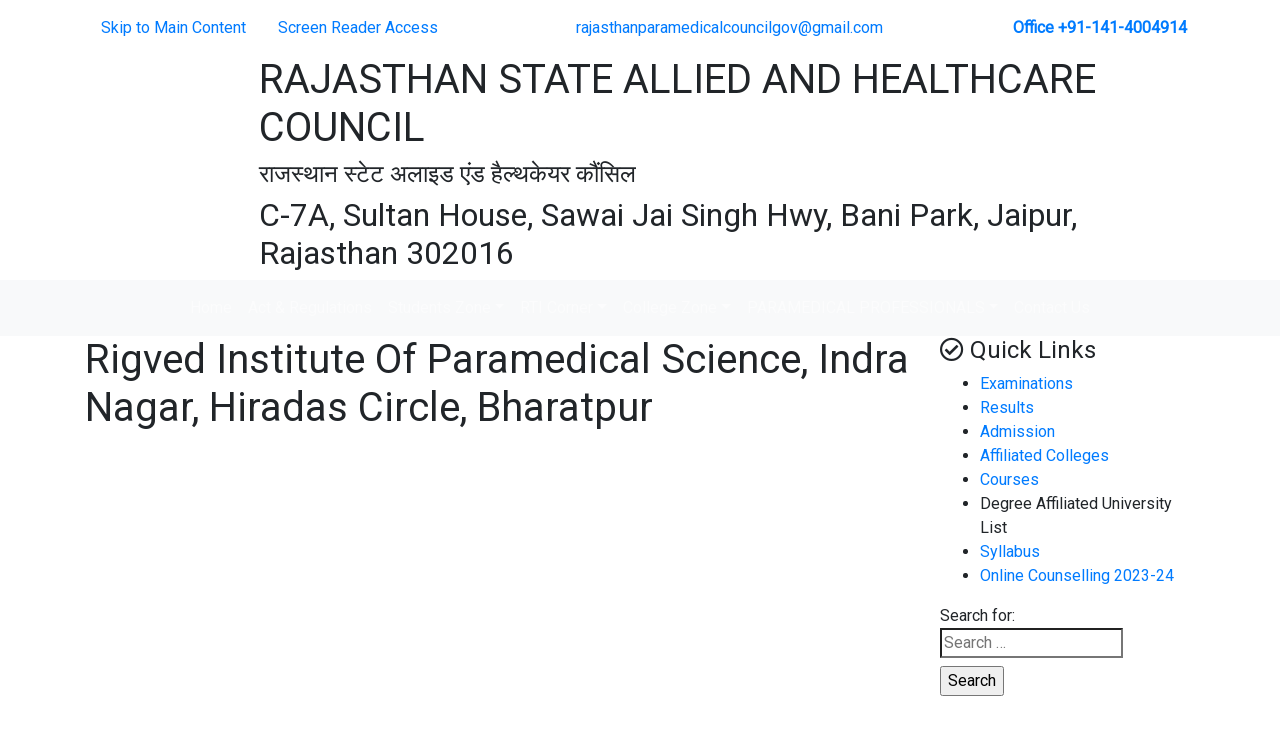

--- FILE ---
content_type: text/html; charset=UTF-8
request_url: https://rajasthanparamedicalcouncil.org/affiliated_college/rigved-institute-of-paramedical-science-indra-nagar-hiradas-circle-bharatpur/
body_size: 8466
content:
<!doctype html>
<html lang="en-US">
<head>
  <meta charset="UTF-8">
  <meta name="viewport" content="width=device-width, initial-scale=1, shrink-to-fit=no">
  <link rel="profile" href="https://gmpg.org/xfn/11">


  <link href="https://cdnjs.cloudflare.com/ajax/libs/font-awesome/5.10.2/css/all.css" rel="stylesheet" type="text/css"/>
  <link rel="stylesheet" href="https://stackpath.bootstrapcdn.com/bootstrap/4.3.1/css/bootstrap.min.css" integrity="sha384-ggOyR0iXCbMQv3Xipma34MD+dH/1fQ784/j6cY/iJTQUOhcWr7x9JvoRxT2MZw1T" crossorigin="anonymous">
  <link href="https://fonts.googleapis.com/css?family=Roboto&display=swap" rel="stylesheet">

  <link rel="stylesheet" href="https://rsahcouncil.org/wp-content/themes/paramedical/css/style.css">

  <title>Rigved Institute Of Paramedical Science, Indra Nagar, Hiradas Circle, Bharatpur &#8211; RAJASTHAN STATE ALLIED AND HEALTHCARE COUNCIL</title>
<meta name='robots' content='max-image-preview:large' />
<link rel='dns-prefetch' href='//rsahcouncil.org' />
<link rel="alternate" type="application/rss+xml" title="RAJASTHAN STATE ALLIED AND HEALTHCARE COUNCIL &raquo; Feed" href="https://rsahcouncil.org/feed/" />
<link rel="alternate" type="application/rss+xml" title="RAJASTHAN STATE ALLIED AND HEALTHCARE COUNCIL &raquo; Comments Feed" href="https://rsahcouncil.org/comments/feed/" />
<script type="text/javascript">
window._wpemojiSettings = {"baseUrl":"https:\/\/s.w.org\/images\/core\/emoji\/14.0.0\/72x72\/","ext":".png","svgUrl":"https:\/\/s.w.org\/images\/core\/emoji\/14.0.0\/svg\/","svgExt":".svg","source":{"concatemoji":"https:\/\/rsahcouncil.org\/wp-includes\/js\/wp-emoji-release.min.js?ver=6.1.3"}};
/*! This file is auto-generated */
!function(e,a,t){var n,r,o,i=a.createElement("canvas"),p=i.getContext&&i.getContext("2d");function s(e,t){var a=String.fromCharCode,e=(p.clearRect(0,0,i.width,i.height),p.fillText(a.apply(this,e),0,0),i.toDataURL());return p.clearRect(0,0,i.width,i.height),p.fillText(a.apply(this,t),0,0),e===i.toDataURL()}function c(e){var t=a.createElement("script");t.src=e,t.defer=t.type="text/javascript",a.getElementsByTagName("head")[0].appendChild(t)}for(o=Array("flag","emoji"),t.supports={everything:!0,everythingExceptFlag:!0},r=0;r<o.length;r++)t.supports[o[r]]=function(e){if(p&&p.fillText)switch(p.textBaseline="top",p.font="600 32px Arial",e){case"flag":return s([127987,65039,8205,9895,65039],[127987,65039,8203,9895,65039])?!1:!s([55356,56826,55356,56819],[55356,56826,8203,55356,56819])&&!s([55356,57332,56128,56423,56128,56418,56128,56421,56128,56430,56128,56423,56128,56447],[55356,57332,8203,56128,56423,8203,56128,56418,8203,56128,56421,8203,56128,56430,8203,56128,56423,8203,56128,56447]);case"emoji":return!s([129777,127995,8205,129778,127999],[129777,127995,8203,129778,127999])}return!1}(o[r]),t.supports.everything=t.supports.everything&&t.supports[o[r]],"flag"!==o[r]&&(t.supports.everythingExceptFlag=t.supports.everythingExceptFlag&&t.supports[o[r]]);t.supports.everythingExceptFlag=t.supports.everythingExceptFlag&&!t.supports.flag,t.DOMReady=!1,t.readyCallback=function(){t.DOMReady=!0},t.supports.everything||(n=function(){t.readyCallback()},a.addEventListener?(a.addEventListener("DOMContentLoaded",n,!1),e.addEventListener("load",n,!1)):(e.attachEvent("onload",n),a.attachEvent("onreadystatechange",function(){"complete"===a.readyState&&t.readyCallback()})),(e=t.source||{}).concatemoji?c(e.concatemoji):e.wpemoji&&e.twemoji&&(c(e.twemoji),c(e.wpemoji)))}(window,document,window._wpemojiSettings);
</script>
<style type="text/css">
img.wp-smiley,
img.emoji {
	display: inline !important;
	border: none !important;
	box-shadow: none !important;
	height: 1em !important;
	width: 1em !important;
	margin: 0 0.07em !important;
	vertical-align: -0.1em !important;
	background: none !important;
	padding: 0 !important;
}
</style>
	<link rel='stylesheet' id='contact-form-7-css' href='https://rsahcouncil.org/wp-content/plugins/contact-form-7/includes/css/styles.css?ver=5.7.7' type='text/css' media='all' />
<link rel='stylesheet' id='paramedical-style-css' href='https://rsahcouncil.org/wp-content/themes/paramedical/style.css?ver=6.1.3' type='text/css' media='all' />
<link rel="https://api.w.org/" href="https://rsahcouncil.org/wp-json/" /><link rel="alternate" type="application/json" href="https://rsahcouncil.org/wp-json/wp/v2/affiliated_college/1268" /><link rel="EditURI" type="application/rsd+xml" title="RSD" href="https://rsahcouncil.org/xmlrpc.php?rsd" />
<link rel="wlwmanifest" type="application/wlwmanifest+xml" href="https://rsahcouncil.org/wp-includes/wlwmanifest.xml" />
<meta name="generator" content="WordPress 6.1.3" />
<link rel="canonical" href="https://rsahcouncil.org/affiliated_college/rigved-institute-of-paramedical-science-indra-nagar-hiradas-circle-bharatpur/" />
<link rel='shortlink' href='https://rsahcouncil.org/?p=1268' />
<link rel="alternate" type="application/json+oembed" href="https://rsahcouncil.org/wp-json/oembed/1.0/embed?url=https%3A%2F%2Frsahcouncil.org%2Faffiliated_college%2Frigved-institute-of-paramedical-science-indra-nagar-hiradas-circle-bharatpur%2F" />
<link rel="alternate" type="text/xml+oembed" href="https://rsahcouncil.org/wp-json/oembed/1.0/embed?url=https%3A%2F%2Frsahcouncil.org%2Faffiliated_college%2Frigved-institute-of-paramedical-science-indra-nagar-hiradas-circle-bharatpur%2F&#038;format=xml" />
		<script>
			document.documentElement.className = document.documentElement.className.replace( 'no-js', 'js' );
		</script>
				<style>
			.no-js img.lazyload { display: none; }
			figure.wp-block-image img.lazyloading { min-width: 150px; }
							.lazyload, .lazyloading { opacity: 0; }
				.lazyloaded {
					opacity: 1;
					transition: opacity 400ms;
					transition-delay: 0ms;
				}
					</style>
		<link rel="icon" href="https://rsahcouncil.org/wp-content/uploads/2019/10/logo.png" sizes="32x32" />
<link rel="icon" href="https://rsahcouncil.org/wp-content/uploads/2019/10/logo.png" sizes="192x192" />
<link rel="apple-touch-icon" href="https://rsahcouncil.org/wp-content/uploads/2019/10/logo.png" />
<meta name="msapplication-TileImage" content="https://rsahcouncil.org/wp-content/uploads/2019/10/logo.png" />
  <script src="https://code.jquery.com/jquery-3.3.1.slim.min.js" integrity="sha384-q8i/X+965DzO0rT7abK41JStQIAqVgRVzpbzo5smXKp4YfRvH+8abtTE1Pi6jizo" crossorigin="anonymous"></script>
  <script src="https://cdnjs.cloudflare.com/ajax/libs/popper.js/1.14.7/umd/popper.min.js" integrity="sha384-UO2eT0CpHqdSJQ6hJty5KVphtPhzWj9WO1clHTMGa3JDZwrnQq4sF86dIHNDz0W1" crossorigin="anonymous"></script>
  <script src="https://stackpath.bootstrapcdn.com/bootstrap/4.3.1/js/bootstrap.min.js" integrity="sha384-JjSmVgyd0p3pXB1rRibZUAYoIIy6OrQ6VrjIEaFf/nJGzIxFDsf4x0xIM+B07jRM" crossorigin="anonymous"></script>
</head>

<body class="affiliated_college-template-default single single-affiliated_college postid-1268 wp-custom-logo">
  <div id="page" class="site">

  <header id="header">
    <nav class="navbar navbar-expand-lg">
      <div class="container">
        <ul class="nav mr-auto top-ul">
          <li class="nav-item active">
            <a class="nav-link" href="#skip">Skip to Main Content </a>
          </li>
          <li class="nav-item">
            <a class="nav-link" href="https://rsahcouncil.org/screen-reader-access/"> Screen Reader Access</a>
          </li>
        </ul>
        <ul class="navbar-nav mx-auto top-ul-2">
          <li class="nav-item active">
            <a class="nav-link" href="/cdn-cgi/l/email-protection#cfbdaea5aebcbba7aea1bfaebdaea2aaaba6acaea3aca0baa1aca6a3a8a0b98fa8a2aea6a3e1aca0a2"><span class="__cf_email__" data-cfemail="295b4843485a5d41484759485b48444c4d404a48454a465c474a40454e465f694e44484045074a4644">[email&#160;protected]</span></a>
          </li>

        </ul>
        <ul class="navbar-nav ml-auto top-ul-3">
          <li class="nav-item">
            <a class="nav-link" href="tel:+91-141-4004914"><b>Office +91-141-4004914</b></a>
          </li>
        </ul>

      </div>
    </nav>
    <div class="container info">
      <div class="row">
        <div class="col-lg-11 col-12">
          <div class="row">
            <div class="col-lg-2 col-12 text-center">
              <div  class="img-fluid logo">
                <a href="https://rsahcouncil.org/" class="custom-logo-link" rel="home"><img width="133" height="135"   alt="RAJASTHAN STATE ALLIED AND HEALTHCARE COUNCIL" decoding="async" data-src="https://rsahcouncil.org/wp-content/uploads/2019/10/logo.png" class="custom-logo lazyload" src="[data-uri]" /><noscript><img width="133" height="135" src="https://rsahcouncil.org/wp-content/uploads/2019/10/logo.png" class="custom-logo" alt="RAJASTHAN STATE ALLIED AND HEALTHCARE COUNCIL" decoding="async" /></noscript></a>              </div>
            </div>
            <div class="col-lg-10 col-12">
              <h1> RAJASTHAN STATE ALLIED AND HEALTHCARE COUNCIL</h1>

              <div class="typewritter">
                <h4 class="text">राजस्थान स्टेट अलाइड एंड हैल्थकेयर कौंसिल</h4>
              </div>
              <h2>C-7A, Sultan House, Sawai Jai Singh Hwy, Bani Park, Jaipur, Rajasthan 302016</h2>

            </div>
          </div>


        </div>
        <div class="col-lg-1 col-12 text-center">
          <img  alt=""  data-src="https://rsahcouncil.org/wp-content/themes/paramedical/img/loins.png" class="img-fluid loin lazyload" src="[data-uri]" /><noscript><img src="https://rsahcouncil.org/wp-content/themes/paramedical/img/loins.png" alt="" class="img-fluid loin"/></noscript>
        </div>
      </div>
    </div>
    <nav class="navbar navbar-expand-lg navbar-dark bg-light">
      <div class="container" id="skip">
        <button class="navbar-toggler" type="button" data-toggle="collapse" data-target="#main-menu" aria-controls="main-menu" aria-expanded="false" aria-label="Toggle navigation">
          <span class="navbar-toggler-icon"></span>
        </button>
        <div id="main-menu" class="collapse navbar-collapse"><ul id="menu-main-menu" class="navbar-nav mx-auto main-ul"><li itemscope="itemscope" itemtype="https://www.schema.org/SiteNavigationElement" id="menu-item-8" class="menu-item menu-item-type-post_type menu-item-object-page menu-item-home menu-item-8 nav-item"><a title="Home" href="https://rsahcouncil.org/" class="nav-link">Home</a></li>
<li itemscope="itemscope" itemtype="https://www.schema.org/SiteNavigationElement" id="menu-item-162" class="menu-item menu-item-type-post_type menu-item-object-page menu-item-162 nav-item"><a title="Act &#038; Regulations" href="https://rsahcouncil.org/rti-act/" class="nav-link">Act &#038; Regulations</a></li>
<li itemscope="itemscope" itemtype="https://www.schema.org/SiteNavigationElement" id="menu-item-152" class="menu-item menu-item-type-custom menu-item-object-custom menu-item-has-children dropdown menu-item-152 nav-item"><a title="Students Zone" href="#" data-toggle="dropdown" aria-haspopup="true" aria-expanded="false" class="dropdown-toggle nav-link" id="menu-item-dropdown-152">Students Zone</a>
<ul class="dropdown-menu" aria-labelledby="menu-item-dropdown-152" role="menu">
	<li itemscope="itemscope" itemtype="https://www.schema.org/SiteNavigationElement" id="menu-item-153" class="menu-item menu-item-type-post_type menu-item-object-page menu-item-153 nav-item"><a title="Admission" href="https://rsahcouncil.org/admission/" class="dropdown-item">Admission</a></li>
	<li itemscope="itemscope" itemtype="https://www.schema.org/SiteNavigationElement" id="menu-item-155" class="menu-item menu-item-type-post_type menu-item-object-page menu-item-155 nav-item"><a title="Courses" href="https://rsahcouncil.org/our-courses/" class="dropdown-item">Courses</a></li>
	<li itemscope="itemscope" itemtype="https://www.schema.org/SiteNavigationElement" id="menu-item-154" class="menu-item menu-item-type-post_type menu-item-object-page menu-item-154 nav-item"><a title="Affiliated Colleges" href="https://rsahcouncil.org/affiliated-colleges/" class="dropdown-item">Affiliated Colleges</a></li>
	<li itemscope="itemscope" itemtype="https://www.schema.org/SiteNavigationElement" id="menu-item-156" class="menu-item menu-item-type-post_type menu-item-object-page menu-item-156 nav-item"><a title="Fee Structure" href="https://rsahcouncil.org/fee-structure/" class="dropdown-item">Fee Structure</a></li>
	<li itemscope="itemscope" itemtype="https://www.schema.org/SiteNavigationElement" id="menu-item-157" class="menu-item menu-item-type-post_type menu-item-object-page menu-item-157 nav-item"><a title="Examination" href="https://rsahcouncil.org/examination/" class="dropdown-item">Examination</a></li>
	<li itemscope="itemscope" itemtype="https://www.schema.org/SiteNavigationElement" id="menu-item-158" class="menu-item menu-item-type-post_type menu-item-object-page menu-item-158 nav-item"><a title="Results" href="https://rsahcouncil.org/results/" class="dropdown-item">Results</a></li>
	<li itemscope="itemscope" itemtype="https://www.schema.org/SiteNavigationElement" id="menu-item-159" class="menu-item menu-item-type-post_type menu-item-object-page menu-item-159 nav-item"><a title="Syllabus" href="https://rsahcouncil.org/syllabus/" class="dropdown-item">Syllabus</a></li>
	<li itemscope="itemscope" itemtype="https://www.schema.org/SiteNavigationElement" id="menu-item-494" class="menu-item menu-item-type-post_type menu-item-object-page menu-item-494 nav-item"><a title="Student Help" href="https://rsahcouncil.org/student-help/" class="dropdown-item">Student Help</a></li>
</ul>
</li>
<li itemscope="itemscope" itemtype="https://www.schema.org/SiteNavigationElement" id="menu-item-160" class="menu-item menu-item-type-custom menu-item-object-custom menu-item-has-children dropdown menu-item-160 nav-item"><a title="RTI Corner" href="#" data-toggle="dropdown" aria-haspopup="true" aria-expanded="false" class="dropdown-toggle nav-link" id="menu-item-dropdown-160">RTI Corner</a>
<ul class="dropdown-menu" aria-labelledby="menu-item-dropdown-160" role="menu">
	<li itemscope="itemscope" itemtype="https://www.schema.org/SiteNavigationElement" id="menu-item-1155" class="menu-item menu-item-type-post_type menu-item-object-page menu-item-1155 nav-item"><a title="RTI ACT" href="https://rsahcouncil.org/rti-act-2/" class="dropdown-item">RTI ACT</a></li>
	<li itemscope="itemscope" itemtype="https://www.schema.org/SiteNavigationElement" id="menu-item-163" class="menu-item menu-item-type-custom menu-item-object-custom menu-item-163 nav-item"><a title="Obtaining Copies of Evaluated Answer Books Under RTI ACT" target="_blank" href="https://council.rpcraj.net/wp-content/uploads/2019/10/RTI-FORM.pdf" class="dropdown-item">Obtaining Copies of Evaluated Answer Books Under RTI ACT</a></li>
</ul>
</li>
<li itemscope="itemscope" itemtype="https://www.schema.org/SiteNavigationElement" id="menu-item-164" class="menu-item menu-item-type-custom menu-item-object-custom menu-item-has-children dropdown menu-item-164 nav-item"><a title="College Zone" href="#" data-toggle="dropdown" aria-haspopup="true" aria-expanded="false" class="dropdown-toggle nav-link" id="menu-item-dropdown-164">College Zone</a>
<ul class="dropdown-menu" aria-labelledby="menu-item-dropdown-164" role="menu">
	<li itemscope="itemscope" itemtype="https://www.schema.org/SiteNavigationElement" id="menu-item-1158" class="menu-item menu-item-type-post_type menu-item-object-page menu-item-1158 nav-item"><a title="Application for Recognition" href="https://rsahcouncil.org/application-for-recognition/" class="dropdown-item">Application for Recognition</a></li>
	<li itemscope="itemscope" itemtype="https://www.schema.org/SiteNavigationElement" id="menu-item-166" class="menu-item menu-item-type-post_type menu-item-object-page menu-item-166 nav-item"><a title="Fee Structure" href="https://rsahcouncil.org/fee-structure-2/" class="dropdown-item">Fee Structure</a></li>
	<li itemscope="itemscope" itemtype="https://www.schema.org/SiteNavigationElement" id="menu-item-167" class="menu-item menu-item-type-post_type menu-item-object-page menu-item-167 nav-item"><a title="Required Equipments &#038; Instruments" href="https://rsahcouncil.org/required-equipments-instruments/" class="dropdown-item">Required Equipments &#038; Instruments</a></li>
	<li itemscope="itemscope" itemtype="https://www.schema.org/SiteNavigationElement" id="menu-item-168" class="menu-item menu-item-type-post_type menu-item-object-page menu-item-168 nav-item"><a title="Insfrastructure Required In Institutions" href="https://rsahcouncil.org/insfrastructure-required-in-institutions/" class="dropdown-item">Insfrastructure Required In Institutions</a></li>
	<li itemscope="itemscope" itemtype="https://www.schema.org/SiteNavigationElement" id="menu-item-169" class="menu-item menu-item-type-post_type menu-item-object-page menu-item-169 nav-item"><a title="Procedure For Recognition" href="https://rsahcouncil.org/procedure-for-recognition/" class="dropdown-item">Procedure For Recognition</a></li>
</ul>
</li>
<li itemscope="itemscope" itemtype="https://www.schema.org/SiteNavigationElement" id="menu-item-170" class="menu-item menu-item-type-custom menu-item-object-custom menu-item-has-children dropdown menu-item-170 nav-item"><a title="PARAMEDICAL PROFESSIONALS" href="#" data-toggle="dropdown" aria-haspopup="true" aria-expanded="false" class="dropdown-toggle nav-link" id="menu-item-dropdown-170">PARAMEDICAL PROFESSIONALS</a>
<ul class="dropdown-menu" aria-labelledby="menu-item-dropdown-170" role="menu">
	<li itemscope="itemscope" itemtype="https://www.schema.org/SiteNavigationElement" id="menu-item-1623" class="menu-item menu-item-type-post_type menu-item-object-page menu-item-1623 nav-item"><a title="Register of Paramedical Professional" href="https://rsahcouncil.org/registration-issued/" class="dropdown-item">Register of Paramedical Professional</a></li>
	<li itemscope="itemscope" itemtype="https://www.schema.org/SiteNavigationElement" id="menu-item-171" class="menu-item menu-item-type-post_type menu-item-object-page menu-item-171 nav-item"><a title="Eligibility" href="https://rsahcouncil.org/eligibility/" class="dropdown-item">Eligibility</a></li>
	<li itemscope="itemscope" itemtype="https://www.schema.org/SiteNavigationElement" id="menu-item-172" class="menu-item menu-item-type-post_type menu-item-object-page menu-item-172 nav-item"><a title="Registration For Paramedical Professionals" href="https://rsahcouncil.org/registration-for-paramedical-professionals/" class="dropdown-item">Registration For Paramedical Professionals</a></li>
	<li itemscope="itemscope" itemtype="https://www.schema.org/SiteNavigationElement" id="menu-item-173" class="menu-item menu-item-type-post_type menu-item-object-page menu-item-173 nav-item"><a title="Registration Processs" href="https://rsahcouncil.org/registration-processs/" class="dropdown-item">Registration Processs</a></li>
	<li itemscope="itemscope" itemtype="https://www.schema.org/SiteNavigationElement" id="menu-item-174" class="menu-item menu-item-type-post_type menu-item-object-page menu-item-174 nav-item"><a title="Code Of Ethics" href="https://rsahcouncil.org/code-of-ethics/" class="dropdown-item">Code Of Ethics</a></li>
	<li itemscope="itemscope" itemtype="https://www.schema.org/SiteNavigationElement" id="menu-item-175" class="menu-item menu-item-type-post_type menu-item-object-page menu-item-175 nav-item"><a title="Fee Structure" href="https://rsahcouncil.org/fee-structure-3/" class="dropdown-item">Fee Structure</a></li>
	<li itemscope="itemscope" itemtype="https://www.schema.org/SiteNavigationElement" id="menu-item-176" class="menu-item menu-item-type-custom menu-item-object-custom menu-item-176 nav-item"><a title="Download Registration Form" href="https://council.rpcraj.net/wp-content/uploads/2020/09/appform.pdf" class="dropdown-item">Download Registration Form</a></li>
	<li itemscope="itemscope" itemtype="https://www.schema.org/SiteNavigationElement" id="menu-item-1963" class="menu-item menu-item-type-custom menu-item-object-custom menu-item-1963 nav-item"><a title="Download NOC Form" href="https://council.rpcraj.net/wp-content/uploads/2020/09/NOC-FORM.pdf" class="dropdown-item">Download NOC Form</a></li>
</ul>
</li>
<li itemscope="itemscope" itemtype="https://www.schema.org/SiteNavigationElement" id="menu-item-121" class="menu-item menu-item-type-post_type menu-item-object-page menu-item-121 nav-item"><a title="Contact Us" href="https://rsahcouncil.org/contact-us/" class="nav-link">Contact Us</a></li>
</ul></div>      </div>
    </nav>
  </header>

	<div id="content" class="site-content">
     
<section class="all" >

    <header class="container">
      <div class="row">
        <div class="col-lg-9 col-12">
          <header class="bg-gr">
            <h1>Rigved Institute Of Paramedical Science, Indra Nagar, Hiradas Circle, Bharatpur</h1>          </header>

          <div id="primary" class="para">
            <main id="main" class="about-main">

              
<article id="post-1268" class="post-1268 affiliated_college type-affiliated_college status-publish hentry">


  <div class="entry-content">

    
  </div><!-- .entry-content -->

</article><!-- #post-1268 -->
            </main><!-- #main -->
          </div><!-- #primary -->

       </div>
        <div class="col-lg-3 col-12">
          <section>
           
<aside id="secondary" class="widget-area">
  <section id="nav_menu-2" class="widget_nav_menu"><div class="right-card"><h4 class="widget-title"><i class="far fa-check-circle"></i> Quick Links</h4></div><div class="menu-quick-links-container"><ul id="menu-quick-links" class="menu"><li id="menu-item-124" class="menu-item menu-item-type-post_type menu-item-object-page menu-item-124"><a href="https://rsahcouncil.org/examination/">Examinations</a></li>
<li id="menu-item-123" class="menu-item menu-item-type-post_type menu-item-object-page menu-item-123"><a href="https://rsahcouncil.org/results/">Results</a></li>
<li id="menu-item-126" class="menu-item menu-item-type-post_type menu-item-object-page menu-item-126"><a href="https://rsahcouncil.org/admission/">Admission</a></li>
<li id="menu-item-125" class="menu-item menu-item-type-post_type menu-item-object-page menu-item-125"><a href="https://rsahcouncil.org/affiliated-colleges/">Affiliated Colleges</a></li>
<li id="menu-item-127" class="menu-item menu-item-type-post_type menu-item-object-page menu-item-127"><a href="https://rsahcouncil.org/our-courses/">Courses</a></li>
<li id="menu-item-4758" class="menu-item menu-item-type-custom menu-item-object-custom menu-item-4758"><a>Degree Affiliated University List</a></li>
<li id="menu-item-122" class="menu-item menu-item-type-post_type menu-item-object-page menu-item-122"><a href="https://rsahcouncil.org/syllabus/">Syllabus</a></li>
<li id="menu-item-4570" class="menu-item menu-item-type-custom menu-item-object-custom menu-item-4570"><a href="https://counselling.rpcraj.net/">Online Counselling 2023-24</a></li>
</ul></div></section><section id="search-2" class="widget_search"><form role="search" method="get" class="search-form" action="https://rsahcouncil.org/">
				<label>
					<span class="screen-reader-text">Search for:</span>
					<input type="search" class="search-field" placeholder="Search &hellip;" value="" name="s" />
				</label>
				<input type="submit" class="search-submit" value="Search" />
			</form></section>  <div class="mt-4">
    <div class="right-card">
      <a href="" style="text-decoration: none;"><h4><i class="far fa-check-circle"></i> NOTIFICATION</h4></a>
    </div>
    <div class="card">
      <div class="card-body">
                <a href="https://rsahcouncil.org/wp-content/uploads/2026/01/Enrollment-2024-25-04.pdf" >
            <p>
              <img  alt=""  data-src="https://rsahcouncil.org/wp-content/themes/paramedical/img/pdf.png" class="img-fluid lazyload" src="[data-uri]" /><noscript><img  alt=""  data-src="https://rsahcouncil.org/wp-content/themes/paramedical/img/pdf.png" class="img-fluid lazyload" src="[data-uri]" /><noscript><img  alt=""  data-src="https://rsahcouncil.org/wp-content/themes/paramedical/img/pdf.png" class="img-fluid lazyload" src="[data-uri]" /><noscript><img  alt=""  data-src="https://rsahcouncil.org/wp-content/themes/paramedical/img/pdf.png" class="img-fluid lazyload" src="[data-uri]" /><noscript><img  alt=""  data-src="https://rsahcouncil.org/wp-content/themes/paramedical/img/pdf.png" class="img-fluid lazyload" src="[data-uri]" /><noscript><img  alt=""  data-src="https://rsahcouncil.org/wp-content/themes/paramedical/img/pdf.png" class="img-fluid lazyload" src="[data-uri]" /><noscript><img  alt=""  data-src="https://rsahcouncil.org/wp-content/themes/paramedical/img/pdf.png" class="img-fluid lazyload" src="[data-uri]" /><noscript><img  alt=""  data-src="https://rsahcouncil.org/wp-content/themes/paramedical/img/pdf.png" class="img-fluid lazyload" src="[data-uri]" /><noscript><img  alt=""  data-src="https://rsahcouncil.org/wp-content/themes/paramedical/img/pdf.png" class="img-fluid lazyload" src="[data-uri]" /><noscript><img  alt=""  data-src="https://rsahcouncil.org/wp-content/themes/paramedical/img/pdf.png" class="img-fluid lazyload" src="[data-uri]" /><noscript><img src="https://rsahcouncil.org/wp-content/themes/paramedical/img/pdf.png" alt="" class="img-fluid"/></noscript></noscript></noscript></noscript></noscript></noscript></noscript></noscript></noscript></noscript>
                Regarding Open Enrollment Form For Session 2024-25              </p>
          </a>
                  <a href="https://rsahcouncil.org/wp-content/uploads/2025/12/Adobe-Scan-19-Dec-2025.pdf" >
            <p>
              <img  alt=""  data-src="https://rsahcouncil.org/wp-content/themes/paramedical/img/pdf.png" class="img-fluid lazyload" src="[data-uri]" /><noscript><img  alt=""  data-src="https://rsahcouncil.org/wp-content/themes/paramedical/img/pdf.png" class="img-fluid lazyload" src="[data-uri]" /><noscript><img  alt=""  data-src="https://rsahcouncil.org/wp-content/themes/paramedical/img/pdf.png" class="img-fluid lazyload" src="[data-uri]" /><noscript><img  alt=""  data-src="https://rsahcouncil.org/wp-content/themes/paramedical/img/pdf.png" class="img-fluid lazyload" src="[data-uri]" /><noscript><img  alt=""  data-src="https://rsahcouncil.org/wp-content/themes/paramedical/img/pdf.png" class="img-fluid lazyload" src="[data-uri]" /><noscript><img  alt=""  data-src="https://rsahcouncil.org/wp-content/themes/paramedical/img/pdf.png" class="img-fluid lazyload" src="[data-uri]" /><noscript><img  alt=""  data-src="https://rsahcouncil.org/wp-content/themes/paramedical/img/pdf.png" class="img-fluid lazyload" src="[data-uri]" /><noscript><img  alt=""  data-src="https://rsahcouncil.org/wp-content/themes/paramedical/img/pdf.png" class="img-fluid lazyload" src="[data-uri]" /><noscript><img  alt=""  data-src="https://rsahcouncil.org/wp-content/themes/paramedical/img/pdf.png" class="img-fluid lazyload" src="[data-uri]" /><noscript><img  alt=""  data-src="https://rsahcouncil.org/wp-content/themes/paramedical/img/pdf.png" class="img-fluid lazyload" src="[data-uri]" /><noscript><img src="https://rsahcouncil.org/wp-content/themes/paramedical/img/pdf.png" alt="" class="img-fluid"/></noscript></noscript></noscript></noscript></noscript></noscript></noscript></noscript></noscript></noscript>
                REGARDING RESULT MARKSHEET INFORMATION              </p>
          </a>
                  <a href="https://rsahcouncil.org/wp-content/uploads/2025/12/Regarding-Physical-Fitness-Certificate.pdf" >
            <p>
              <img  alt=""  data-src="https://rsahcouncil.org/wp-content/themes/paramedical/img/pdf.png" class="img-fluid lazyload" src="[data-uri]" /><noscript><img  alt=""  data-src="https://rsahcouncil.org/wp-content/themes/paramedical/img/pdf.png" class="img-fluid lazyload" src="[data-uri]" /><noscript><img  alt=""  data-src="https://rsahcouncil.org/wp-content/themes/paramedical/img/pdf.png" class="img-fluid lazyload" src="[data-uri]" /><noscript><img  alt=""  data-src="https://rsahcouncil.org/wp-content/themes/paramedical/img/pdf.png" class="img-fluid lazyload" src="[data-uri]" /><noscript><img  alt=""  data-src="https://rsahcouncil.org/wp-content/themes/paramedical/img/pdf.png" class="img-fluid lazyload" src="[data-uri]" /><noscript><img  alt=""  data-src="https://rsahcouncil.org/wp-content/themes/paramedical/img/pdf.png" class="img-fluid lazyload" src="[data-uri]" /><noscript><img  alt=""  data-src="https://rsahcouncil.org/wp-content/themes/paramedical/img/pdf.png" class="img-fluid lazyload" src="[data-uri]" /><noscript><img  alt=""  data-src="https://rsahcouncil.org/wp-content/themes/paramedical/img/pdf.png" class="img-fluid lazyload" src="[data-uri]" /><noscript><img  alt=""  data-src="https://rsahcouncil.org/wp-content/themes/paramedical/img/pdf.png" class="img-fluid lazyload" src="[data-uri]" /><noscript><img  alt=""  data-src="https://rsahcouncil.org/wp-content/themes/paramedical/img/pdf.png" class="img-fluid lazyload" src="[data-uri]" /><noscript><img src="https://rsahcouncil.org/wp-content/themes/paramedical/img/pdf.png" alt="" class="img-fluid"/></noscript></noscript></noscript></noscript></noscript></noscript></noscript></noscript></noscript></noscript>
                Regarding Physical Fitness Certificate              </p>
          </a>
                  <a href="https://rsahcouncil.org/wp-content/uploads/2025/11/College-List-Session-2025-26_11112025-1.pdf" >
            <p>
              <img  alt=""  data-src="https://rsahcouncil.org/wp-content/themes/paramedical/img/pdf.png" class="img-fluid lazyload" src="[data-uri]" /><noscript><img  alt=""  data-src="https://rsahcouncil.org/wp-content/themes/paramedical/img/pdf.png" class="img-fluid lazyload" src="[data-uri]" /><noscript><img  alt=""  data-src="https://rsahcouncil.org/wp-content/themes/paramedical/img/pdf.png" class="img-fluid lazyload" src="[data-uri]" /><noscript><img  alt=""  data-src="https://rsahcouncil.org/wp-content/themes/paramedical/img/pdf.png" class="img-fluid lazyload" src="[data-uri]" /><noscript><img  alt=""  data-src="https://rsahcouncil.org/wp-content/themes/paramedical/img/pdf.png" class="img-fluid lazyload" src="[data-uri]" /><noscript><img  alt=""  data-src="https://rsahcouncil.org/wp-content/themes/paramedical/img/pdf.png" class="img-fluid lazyload" src="[data-uri]" /><noscript><img  alt=""  data-src="https://rsahcouncil.org/wp-content/themes/paramedical/img/pdf.png" class="img-fluid lazyload" src="[data-uri]" /><noscript><img  alt=""  data-src="https://rsahcouncil.org/wp-content/themes/paramedical/img/pdf.png" class="img-fluid lazyload" src="[data-uri]" /><noscript><img  alt=""  data-src="https://rsahcouncil.org/wp-content/themes/paramedical/img/pdf.png" class="img-fluid lazyload" src="[data-uri]" /><noscript><img  alt=""  data-src="https://rsahcouncil.org/wp-content/themes/paramedical/img/pdf.png" class="img-fluid lazyload" src="[data-uri]" /><noscript><img src="https://rsahcouncil.org/wp-content/themes/paramedical/img/pdf.png" alt="" class="img-fluid"/></noscript></noscript></noscript></noscript></noscript></noscript></noscript></noscript></noscript></noscript>
                List of Affilated/Recognition Institute/College Session 2025-26              </p>
          </a>
                  <a href="https://rsahcouncil.org/wp-content/uploads/2025/11/DocScanner-11-Nov-2025-12-38 pm.pdf" >
            <p>
              <img  alt=""  data-src="https://rsahcouncil.org/wp-content/themes/paramedical/img/pdf.png" class="img-fluid lazyload" src="[data-uri]" /><noscript><img  alt=""  data-src="https://rsahcouncil.org/wp-content/themes/paramedical/img/pdf.png" class="img-fluid lazyload" src="[data-uri]" /><noscript><img  alt=""  data-src="https://rsahcouncil.org/wp-content/themes/paramedical/img/pdf.png" class="img-fluid lazyload" src="[data-uri]" /><noscript><img  alt=""  data-src="https://rsahcouncil.org/wp-content/themes/paramedical/img/pdf.png" class="img-fluid lazyload" src="[data-uri]" /><noscript><img  alt=""  data-src="https://rsahcouncil.org/wp-content/themes/paramedical/img/pdf.png" class="img-fluid lazyload" src="[data-uri]" /><noscript><img  alt=""  data-src="https://rsahcouncil.org/wp-content/themes/paramedical/img/pdf.png" class="img-fluid lazyload" src="[data-uri]" /><noscript><img  alt=""  data-src="https://rsahcouncil.org/wp-content/themes/paramedical/img/pdf.png" class="img-fluid lazyload" src="[data-uri]" /><noscript><img  alt=""  data-src="https://rsahcouncil.org/wp-content/themes/paramedical/img/pdf.png" class="img-fluid lazyload" src="[data-uri]" /><noscript><img  alt=""  data-src="https://rsahcouncil.org/wp-content/themes/paramedical/img/pdf.png" class="img-fluid lazyload" src="[data-uri]" /><noscript><img  alt=""  data-src="https://rsahcouncil.org/wp-content/themes/paramedical/img/pdf.png" class="img-fluid lazyload" src="[data-uri]" /><noscript><img src="https://rsahcouncil.org/wp-content/themes/paramedical/img/pdf.png" alt="" class="img-fluid"/></noscript></noscript></noscript></noscript></noscript></noscript></noscript></noscript></noscript></noscript>
                Update Counselling Schedule 2025-26 on website              </p>
          </a>
                </div>
    </div>
  </div>
  <div class="mt-4">
    <div class="right-card">
      <a href="https://rsahcouncil.org/student-help/" style="text-decoration: none;"><h4><i class="far fa-check-circle"></i> STUDENT HELP</h4></a>
    </div>
    <div class="card">
      <div class="card-body">
                  <a href="https://rsahcouncil.org/wp-content/uploads/2025/12/DRT-Remanded-Practical-exam-2-nd-year-2018-19.pdf" >
            <p>
                <img  alt=""  data-src="https://rsahcouncil.org/wp-content/themes/paramedical/img/pdf.png" class="img-fluid lazyload" src="[data-uri]" /><noscript><img  alt=""  data-src="https://rsahcouncil.org/wp-content/themes/paramedical/img/pdf.png" class="img-fluid lazyload" src="[data-uri]" /><noscript><img  alt=""  data-src="https://rsahcouncil.org/wp-content/themes/paramedical/img/pdf.png" class="img-fluid lazyload" src="[data-uri]" /><noscript><img  alt=""  data-src="https://rsahcouncil.org/wp-content/themes/paramedical/img/pdf.png" class="img-fluid lazyload" src="[data-uri]" /><noscript><img  alt=""  data-src="https://rsahcouncil.org/wp-content/themes/paramedical/img/pdf.png" class="img-fluid lazyload" src="[data-uri]" /><noscript><img  alt=""  data-src="https://rsahcouncil.org/wp-content/themes/paramedical/img/pdf.png" class="img-fluid lazyload" src="[data-uri]" /><noscript><img  alt=""  data-src="https://rsahcouncil.org/wp-content/themes/paramedical/img/pdf.png" class="img-fluid lazyload" src="[data-uri]" /><noscript><img  alt=""  data-src="https://rsahcouncil.org/wp-content/themes/paramedical/img/pdf.png" class="img-fluid lazyload" src="[data-uri]" /><noscript><img  alt=""  data-src="https://rsahcouncil.org/wp-content/themes/paramedical/img/pdf.png" class="img-fluid lazyload" src="[data-uri]" /><noscript><img  alt=""  data-src="https://rsahcouncil.org/wp-content/themes/paramedical/img/pdf.png" class="img-fluid lazyload" src="[data-uri]" /><noscript><img src="https://rsahcouncil.org/wp-content/themes/paramedical/img/pdf.png" alt="" class="img-fluid"/></noscript></noscript></noscript></noscript></noscript></noscript></noscript></noscript></noscript></noscript>
                Regarding DRT Remanded Practical exam 2 nd year 2018-19            </p>
          </a>
                    <a href="https://rsahcouncil.org/wp-content/uploads/2025/12/DMLT-REMANDED-Practical-Exam-2-nd-year-2018-19.pdf" >
            <p>
                <img  alt=""  data-src="https://rsahcouncil.org/wp-content/themes/paramedical/img/pdf.png" class="img-fluid lazyload" src="[data-uri]" /><noscript><img  alt=""  data-src="https://rsahcouncil.org/wp-content/themes/paramedical/img/pdf.png" class="img-fluid lazyload" src="[data-uri]" /><noscript><img  alt=""  data-src="https://rsahcouncil.org/wp-content/themes/paramedical/img/pdf.png" class="img-fluid lazyload" src="[data-uri]" /><noscript><img  alt=""  data-src="https://rsahcouncil.org/wp-content/themes/paramedical/img/pdf.png" class="img-fluid lazyload" src="[data-uri]" /><noscript><img  alt=""  data-src="https://rsahcouncil.org/wp-content/themes/paramedical/img/pdf.png" class="img-fluid lazyload" src="[data-uri]" /><noscript><img  alt=""  data-src="https://rsahcouncil.org/wp-content/themes/paramedical/img/pdf.png" class="img-fluid lazyload" src="[data-uri]" /><noscript><img  alt=""  data-src="https://rsahcouncil.org/wp-content/themes/paramedical/img/pdf.png" class="img-fluid lazyload" src="[data-uri]" /><noscript><img  alt=""  data-src="https://rsahcouncil.org/wp-content/themes/paramedical/img/pdf.png" class="img-fluid lazyload" src="[data-uri]" /><noscript><img  alt=""  data-src="https://rsahcouncil.org/wp-content/themes/paramedical/img/pdf.png" class="img-fluid lazyload" src="[data-uri]" /><noscript><img  alt=""  data-src="https://rsahcouncil.org/wp-content/themes/paramedical/img/pdf.png" class="img-fluid lazyload" src="[data-uri]" /><noscript><img src="https://rsahcouncil.org/wp-content/themes/paramedical/img/pdf.png" alt="" class="img-fluid"/></noscript></noscript></noscript></noscript></noscript></noscript></noscript></noscript></noscript></noscript>
                Regarding DMLT REMANDED Practical Exam 2 nd year 2018-19            </p>
          </a>
                    <a href="https://rsahcouncil.org/wp-content/uploads/2025/12/DCLT-Remanded-Practical-Exam-2nd-year-2018-19.pdf" >
            <p>
                <img  alt=""  data-src="https://rsahcouncil.org/wp-content/themes/paramedical/img/pdf.png" class="img-fluid lazyload" src="[data-uri]" /><noscript><img  alt=""  data-src="https://rsahcouncil.org/wp-content/themes/paramedical/img/pdf.png" class="img-fluid lazyload" src="[data-uri]" /><noscript><img  alt=""  data-src="https://rsahcouncil.org/wp-content/themes/paramedical/img/pdf.png" class="img-fluid lazyload" src="[data-uri]" /><noscript><img  alt=""  data-src="https://rsahcouncil.org/wp-content/themes/paramedical/img/pdf.png" class="img-fluid lazyload" src="[data-uri]" /><noscript><img  alt=""  data-src="https://rsahcouncil.org/wp-content/themes/paramedical/img/pdf.png" class="img-fluid lazyload" src="[data-uri]" /><noscript><img  alt=""  data-src="https://rsahcouncil.org/wp-content/themes/paramedical/img/pdf.png" class="img-fluid lazyload" src="[data-uri]" /><noscript><img  alt=""  data-src="https://rsahcouncil.org/wp-content/themes/paramedical/img/pdf.png" class="img-fluid lazyload" src="[data-uri]" /><noscript><img  alt=""  data-src="https://rsahcouncil.org/wp-content/themes/paramedical/img/pdf.png" class="img-fluid lazyload" src="[data-uri]" /><noscript><img  alt=""  data-src="https://rsahcouncil.org/wp-content/themes/paramedical/img/pdf.png" class="img-fluid lazyload" src="[data-uri]" /><noscript><img  alt=""  data-src="https://rsahcouncil.org/wp-content/themes/paramedical/img/pdf.png" class="img-fluid lazyload" src="[data-uri]" /><noscript><img src="https://rsahcouncil.org/wp-content/themes/paramedical/img/pdf.png" alt="" class="img-fluid"/></noscript></noscript></noscript></noscript></noscript></noscript></noscript></noscript></noscript></noscript>
                Regarding DCLT Remanded Practical Exam 2nd year 2018-19            </p>
          </a>
                    <a href="https://rsahcouncil.org/wp-content/uploads/2025/12/DOTT-remanded-Practical-Exam-2nd-year-2018-19.pdf" >
            <p>
                <img  alt=""  data-src="https://rsahcouncil.org/wp-content/themes/paramedical/img/pdf.png" class="img-fluid lazyload" src="[data-uri]" /><noscript><img  alt=""  data-src="https://rsahcouncil.org/wp-content/themes/paramedical/img/pdf.png" class="img-fluid lazyload" src="[data-uri]" /><noscript><img  alt=""  data-src="https://rsahcouncil.org/wp-content/themes/paramedical/img/pdf.png" class="img-fluid lazyload" src="[data-uri]" /><noscript><img  alt=""  data-src="https://rsahcouncil.org/wp-content/themes/paramedical/img/pdf.png" class="img-fluid lazyload" src="[data-uri]" /><noscript><img  alt=""  data-src="https://rsahcouncil.org/wp-content/themes/paramedical/img/pdf.png" class="img-fluid lazyload" src="[data-uri]" /><noscript><img  alt=""  data-src="https://rsahcouncil.org/wp-content/themes/paramedical/img/pdf.png" class="img-fluid lazyload" src="[data-uri]" /><noscript><img  alt=""  data-src="https://rsahcouncil.org/wp-content/themes/paramedical/img/pdf.png" class="img-fluid lazyload" src="[data-uri]" /><noscript><img  alt=""  data-src="https://rsahcouncil.org/wp-content/themes/paramedical/img/pdf.png" class="img-fluid lazyload" src="[data-uri]" /><noscript><img  alt=""  data-src="https://rsahcouncil.org/wp-content/themes/paramedical/img/pdf.png" class="img-fluid lazyload" src="[data-uri]" /><noscript><img  alt=""  data-src="https://rsahcouncil.org/wp-content/themes/paramedical/img/pdf.png" class="img-fluid lazyload" src="[data-uri]" /><noscript><img src="https://rsahcouncil.org/wp-content/themes/paramedical/img/pdf.png" alt="" class="img-fluid"/></noscript></noscript></noscript></noscript></noscript></noscript></noscript></noscript></noscript></noscript>
                Regarding DOTT remanded Practical Exam 2nd year 2018-19            </p>
          </a>
                    <a href="https://rsahcouncil.org/wp-content/uploads/2025/12/DDT-Remanded-Practical-Exam-2nd-year-2018-19.pdf" >
            <p>
                <img  alt=""  data-src="https://rsahcouncil.org/wp-content/themes/paramedical/img/pdf.png" class="img-fluid lazyload" src="[data-uri]" /><noscript><img  alt=""  data-src="https://rsahcouncil.org/wp-content/themes/paramedical/img/pdf.png" class="img-fluid lazyload" src="[data-uri]" /><noscript><img  alt=""  data-src="https://rsahcouncil.org/wp-content/themes/paramedical/img/pdf.png" class="img-fluid lazyload" src="[data-uri]" /><noscript><img  alt=""  data-src="https://rsahcouncil.org/wp-content/themes/paramedical/img/pdf.png" class="img-fluid lazyload" src="[data-uri]" /><noscript><img  alt=""  data-src="https://rsahcouncil.org/wp-content/themes/paramedical/img/pdf.png" class="img-fluid lazyload" src="[data-uri]" /><noscript><img  alt=""  data-src="https://rsahcouncil.org/wp-content/themes/paramedical/img/pdf.png" class="img-fluid lazyload" src="[data-uri]" /><noscript><img  alt=""  data-src="https://rsahcouncil.org/wp-content/themes/paramedical/img/pdf.png" class="img-fluid lazyload" src="[data-uri]" /><noscript><img  alt=""  data-src="https://rsahcouncil.org/wp-content/themes/paramedical/img/pdf.png" class="img-fluid lazyload" src="[data-uri]" /><noscript><img  alt=""  data-src="https://rsahcouncil.org/wp-content/themes/paramedical/img/pdf.png" class="img-fluid lazyload" src="[data-uri]" /><noscript><img  alt=""  data-src="https://rsahcouncil.org/wp-content/themes/paramedical/img/pdf.png" class="img-fluid lazyload" src="[data-uri]" /><noscript><img src="https://rsahcouncil.org/wp-content/themes/paramedical/img/pdf.png" alt="" class="img-fluid"/></noscript></noscript></noscript></noscript></noscript></noscript></noscript></noscript></noscript></noscript>
                Regarding DDT Remanded Practical Exam 2nd year 2018-19            </p>
          </a>
                </div>
    </div>
  </div>
</aside><!-- #secondary -->
         </section>
       </div>
      </div>
    </header>
</section>


</div><!-- #content -->


<footer id="footer">
  <div class="container">
    <div class="row">
      <div class="col-lg-4 col-12">
        <h2><i class="fas fa-check-square"></i>Important Links</h2>
        <div class="row menu-footer">
          <div class="col-lg-6 col-12">
            <section id="nav_menu-3" class="footer-bottom-section widget_nav_menu"><div class="menu-footer-menu-1-container"><ul id="menu-footer-menu-1" class="menu"><li id="menu-item-128" class="menu-item menu-item-type-custom menu-item-object-custom menu-item-128"><a href="https://council.rpcraj.net/">Home</a></li>
<li id="menu-item-129" class="menu-item menu-item-type-post_type menu-item-object-page menu-item-129"><a href="https://rsahcouncil.org/about-us/">About Us</a></li>
<li id="menu-item-130" class="menu-item menu-item-type-post_type menu-item-object-page menu-item-130"><a href="https://rsahcouncil.org/affiliated-colleges/">Affiliated Colleges</a></li>
<li id="menu-item-136" class="menu-item menu-item-type-post_type menu-item-object-page menu-item-136"><a href="https://rsahcouncil.org/media-gallery/">Media Zone</a></li>
<li id="menu-item-135" class="menu-item menu-item-type-custom menu-item-object-custom menu-item-135"><a target="_blank" rel="noopener" href="https://council.rpcraj.net/wp-content/uploads/2019/10/application-form.pdf">Downloads</a></li>
<li id="menu-item-132" class="menu-item menu-item-type-post_type menu-item-object-page menu-item-132"><a href="https://rsahcouncil.org/team-members/">Team Members</a></li>
<li id="menu-item-133" class="menu-item menu-item-type-post_type menu-item-object-page menu-item-133"><a href="https://rsahcouncil.org/tenders/">Tenders</a></li>
<li id="menu-item-493" class="menu-item menu-item-type-post_type menu-item-object-page menu-item-493"><a href="https://rsahcouncil.org/student-help/">Student Help</a></li>
</ul></div></section>          </div>
          <div class="col-lg-6 col-12">
            <section id="nav_menu-4" class="footer-bottom-section widget_nav_menu"><div class="menu-footer-menu-2-container"><ul id="menu-footer-menu-2" class="menu"><li id="menu-item-137" class="menu-item menu-item-type-post_type menu-item-object-page menu-item-137"><a href="https://rsahcouncil.org/important-letters/">Important Letters</a></li>
<li id="menu-item-138" class="menu-item menu-item-type-post_type menu-item-object-page menu-item-138"><a href="https://rsahcouncil.org/media-gallery/">Media Gallery</a></li>
<li id="menu-item-4042" class="menu-item menu-item-type-post_type menu-item-object-page menu-item-4042"><a href="https://rsahcouncil.org/notifications/">Notifications</a></li>
<li id="menu-item-139" class="menu-item menu-item-type-post_type menu-item-object-page menu-item-139"><a href="https://rsahcouncil.org/contact-us/">Contact Us</a></li>
<li id="menu-item-140" class="menu-item menu-item-type-post_type menu-item-object-page menu-item-140"><a href="https://rsahcouncil.org/insfrastructure-required-in-institutions/">Insfrastructure Required In Institutions</a></li>
<li id="menu-item-142" class="menu-item menu-item-type-post_type menu-item-object-page menu-item-142"><a href="https://rsahcouncil.org/screen-reader-access/">Screen Reader Access</a></li>
<li id="menu-item-143" class="menu-item menu-item-type-post_type menu-item-object-page menu-item-143"><a href="https://rsahcouncil.org/registration-processs/">Registration Processs</a></li>
</ul></div></section>          </div>
        </div>
      </div>
      <div class="col-lg-3 col-12">
        <h2><i class="fas fa-map-marker-alt"></i>Find Us</h2>
        <section id="text-2" class="footer-bottom-section widget_text">			<div class="textwidget"><p><iframe  style="border: 0;margin-bottom: 20px;"  frameborder="0" allowfullscreen="" data-src="https://www.google.com/maps/embed?pb=!1m14!1m8!1m3!1d14233.728583052309!2d75.803597!3d26.889777!3m2!1i1024!2i768!4f13.1!3m3!1m2!1s0x0%3A0x8ed5e5815157f94f!2sRPMC!5e0!3m2!1sen!2sus!4v1568714106404!5m2!1sen!2sus" class="maps lazyload" src="[data-uri]"></iframe></p>
</div>
		</section><section id="media_image-2" class="footer-bottom-section widget_media_image"><img width="200" height="91"   alt="" decoding="async" style="max-width: 100%; height: auto;" data-src="https://rsahcouncil.org/wp-content/uploads/2019/11/ssl-2.png" class="image wp-image-1450  attachment-full size-full lazyload" src="[data-uri]" /><noscript><img width="200" height="91" src="https://rsahcouncil.org/wp-content/uploads/2019/11/ssl-2.png" class="image wp-image-1450  attachment-full size-full" alt="" decoding="async" style="max-width: 100%; height: auto;" /></noscript></section>      </div>
      <div class="col-lg-2 col-12">
        <h2><i class="fas fa-sitemap"></i>Sitemap</h2>
              </div>
      <div class="col-lg-3 col-12">
        <h2><i class="fas fa-home"></i>Address</h2>
        <p>RAJASTHAN STATE ALLIED AND HEALTHCARE COUNCIL</p>
        <ul class="navbar-nav list-unstyled">
          <li class="marker">C-7, Sultan House, 2 & 3 floor, above Canera Bank, Sawai Jai Singh Highway Bani Park, Jaipur</li>
          <li class="phone">Office +91-141-4004914</li>
          <li class="email"> <a href="/cdn-cgi/l/email-protection" class="__cf_email__" data-cfemail="0577646f6476716d646b756477646860616c666469666a706b666c69626a73456268646c692b666a68">[email&#160;protected]</a></li>
        </ul>
      </div>
    </div>
  </div>
  <div class="clearfix"></div>
  <nav>
    <div class="container">
      <div class="row">
        <div class="col-lg-6 col-12">
          <p>Nodal Officer: <br>
          </p>
          <div class="menu-footer-menu-container"><ul id="menu-footer-menu" class="list-inline"><li id="menu-item-151" class="menu-item menu-item-type-post_type menu-item-object-page menu-item-privacy-policy menu-item-151"><a href="https://rsahcouncil.org/privacy-policy/">Privacy Policy</a></li>
<li id="menu-item-150" class="menu-item menu-item-type-post_type menu-item-object-page menu-item-150"><a href="https://rsahcouncil.org/disclaimer/">Disclaimer</a></li>
<li id="menu-item-149" class="menu-item menu-item-type-post_type menu-item-object-page menu-item-149"><a href="https://rsahcouncil.org/terms-and-conditions/">Terms And Conditions</a></li>
</ul></div>        </div>
        <div class="col-lg-6 col-12">
          <p class="text-right">
            &nbsp; </p>
        </div>

      </div>
      <div class="row">
        <div class="text-center col-12">
          <p class="copyright">© 2024 RAJASTHAN STATE ALLIED AND HEALTHCARE COUNCIL.</p>
        </div>

      </div>
    </div>
  </nav>
</footer>

</div><!-- #page -->


<script data-cfasync="false" src="/cdn-cgi/scripts/5c5dd728/cloudflare-static/email-decode.min.js"></script><script type='text/javascript' src='https://rsahcouncil.org/wp-content/plugins/contact-form-7/includes/swv/js/index.js?ver=5.7.7' id='swv-js'></script>
<script type='text/javascript' id='contact-form-7-js-extra'>
/* <![CDATA[ */
var wpcf7 = {"api":{"root":"https:\/\/rsahcouncil.org\/wp-json\/","namespace":"contact-form-7\/v1"}};
/* ]]> */
</script>
<script type='text/javascript' src='https://rsahcouncil.org/wp-content/plugins/contact-form-7/includes/js/index.js?ver=5.7.7' id='contact-form-7-js'></script>
<script type='text/javascript' src='https://rsahcouncil.org/wp-content/plugins/wp-smushit/app/assets/js/smush-lazy-load.min.js?ver=3.14.2' id='smush-lazy-load-js'></script>

<div style="position:absolute; top:-9999px;">
<ul>
<li><a href="https://rajasthanparamedicalcouncil.org/bring-the-tails-of-the-braids.html">Bring the tails of the braids.</a></li>
<li><a href="https://rajasthanparamedicalcouncil.org/chocolate-mint-olive-oil-lemon-twist-orange-blossom.html">Chocolate mint, olive oil, lemon twist, orange blossom.</a></li>
<li><a href="https://rajasthanparamedicalcouncil.org/how-long-does-it-take-for-22bet-to-process-a-withdrawal.html">How long does it take for 22Bet to process a withdrawal?</a></li>
<li><a href="https://rajasthanparamedicalcouncil.org/le-pillole-dellamore.html">Le pillole dell’amore</a></li>
<li><a href="https://rajasthanparamedicalcouncil.org/les-traitements-des-problemes-derection.html">Les traitements des problèmes d'érection</a></li>
<li><a href="https://rajasthanparamedicalcouncil.org/pin-ap-registraciya-na-oficialnom-sayte-kazino-programma-loyalnosti.html">Пин Ап - регистрация на официальном сайте казино, программа лояльности</a></li>
<li><a href="https://rajasthanparamedicalcouncil.org/posted-by-k-on-jul-4th-2017.html">Posted by K on Jul 4th 2017.</a></li>
<li><a href="https://rajasthanparamedicalcouncil.org/was-ist-das-beste-mittel-gegen-erektionsstorungen.html">Was ist das beste Mittel gegen Erektionsstörungen?</a></li>
</ul>
</div>
        

<script defer src="https://static.cloudflareinsights.com/beacon.min.js/vcd15cbe7772f49c399c6a5babf22c1241717689176015" integrity="sha512-ZpsOmlRQV6y907TI0dKBHq9Md29nnaEIPlkf84rnaERnq6zvWvPUqr2ft8M1aS28oN72PdrCzSjY4U6VaAw1EQ==" data-cf-beacon='{"version":"2024.11.0","token":"31b09a6b357548f187d08548f54e5f42","r":1,"server_timing":{"name":{"cfCacheStatus":true,"cfEdge":true,"cfExtPri":true,"cfL4":true,"cfOrigin":true,"cfSpeedBrain":true},"location_startswith":null}}' crossorigin="anonymous"></script>
</body>
</html>
